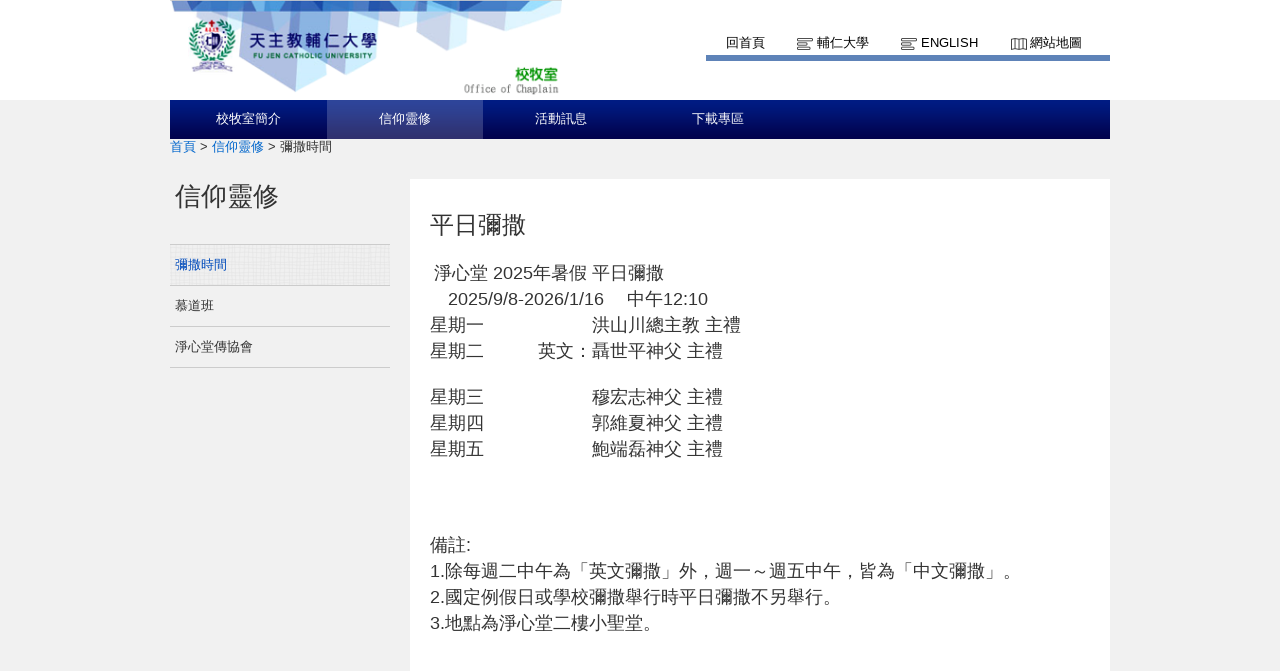

--- FILE ---
content_type: text/html;charset=UTF-8
request_url: https://chaplain.fju.edu.tw/administration.jsp?labelID=10
body_size: 12296
content:






<!DOCTYPE html>
<html>
<head>
<meta charset="UTF-8">
<meta http-equiv="X-UA-Compatible" content="IE=9,chrome=1">

<meta property="og:title" content="輔仁大學校牧室">
<meta name="description" content="輔仁大學校牧室"/>
<title>輔仁大學校牧室</title>
<link rel="shortcut icon" type="image/x-icon" href="images/favicon.ico"> 
<link rel="stylesheet" href="css/style.css">
<link rel="stylesheet" href="css/theme-metallic.css">
<link rel="stylesheet" href="css/jquery.mCustomScrollbar.css"/>

<script src="js/jquery-1.9.1.js"></script>
<script src="js/jquery.tools.min.js"></script>
<script src="js/jquery.anythingslider.js"></script>
<script src="js/jquery.easing.1.2.js"></script>
<script src="js/scroll.js"></script>
<!-- custom scrollbars plugin -->
<script src="js/jquery.mCustomScrollbar.concat.min.js"></script>
<!--[if lte IE 8]>
<script src="html5.js"></script>
<![endif]-->
<!-- Google CDN jQuery with fallback to local -->


</head>
<body>
<!--Header-->
	<!-- Page Container -->

	
	
	<div id="container">
		<!-- Header -->
		<header id="header" role="banner">
			<section id="sectionTop">

				<!-- topleft -->
				<a href="index.jsp" title="輔仁大學資訊中心">
						<img id="imglogo1" src="images/logo.png" alt="輔仁大學資訊中心" title="輔仁大學資訊中心">
					</a>

				<!-- topright nav -->
				<div id="topright">
					<nav>
						<ul id="toplinkul">
							<li class="toplink1"><a href="index.jsp" title="回首頁">回首頁</a></li>
							<li class="toplink2"><a href="http://www.fju.edu.tw/index.jsp" title="輔仁大學">輔仁大學</a></li>
							<li class="toplink2"><a href="ModiLanguageServlet?language=EN" title="English">English</a></li>
							<li class="toplink3"><a href="sitemap.jsp?choice=1" title="網站地圖">網站地圖</a></li>
							
						</ul>
					</nav>
					
				</div>
			</section>
		</header>
	
	
	
	
	<div class="mainwrap clearfix">
		<!-- Navigation -->
		<nav id="topnavi" role="navigation">
			<ul>
			
				<li title="校牧室簡介" class=""><a href="aboutFju.jsp?labelID=20">校牧室簡介</a>
					<ul>
						<div class="left">
						
							<li title="單位介紹"><a href="aboutFju.jsp?labelID=20" target="_self">單位介紹</a></li>
						
							<li title="校牧簡介"><a href="aboutFju.jsp?labelID=19" target="_self">校牧簡介</a></li>
						
							<li title="服務內容"><a href="aboutFju.jsp?labelID=24" target="_self">服務內容</a></li>
						
						</div>
						<div class="right">
							<img src="showImg/menuImg/menuImg1.jpg" alt="" class="navpicset" />
						</div>
					</ul>
				</li>
			
				<li title="信仰靈修" class="navactive"><a href="administration.jsp?labelID=10">信仰靈修</a>
					<ul>
						<div class="left">
						
							<li title="彌撒時間"><a href="administration.jsp?labelID=10" target="_self">彌撒時間</a></li>
						
							<li title="慕道班"><a href="administration.jsp?labelID=11" target="_self">慕道班</a></li>
						
							<li title="淨心堂傳協會"><a href="administration.jsp?labelID=16" target="_self">淨心堂傳協會</a></li>
						
						</div>
						<div class="right">
							<img src="showImg/menuImg/menuImg2.jpg" alt="" class="navpicset" />
						</div>
					</ul>
				</li>
			
				<li title="活動訊息" class=""><a href="generalServices.jsp?labelID=30">活動訊息</a>
					<ul>
						<div class="left">
						
							<li title="靈修講座"><a href="generalServices.jsp?labelID=30" target="_self">靈修講座</a></li>
						
							<li title="聖樂發展"><a href="generalServices.jsp?labelID=13" target="_self">聖樂發展</a></li>
						
							<li title="慶典彌撒"><a href="generalServices.jsp?labelID=31" target="_self">慶典彌撒</a></li>
						
							<li title="教會資訊"><a href="generalServices.jsp?labelID=24" target="_self">教會資訊</a></li>
						
						</div>
						<div class="right">
							<img src="showImg/menuImg/menuImg3.jpg" alt="" class="navpicset" />
						</div>
					</ul>
				</li>
			
				<li title="下載專區" class=""><a href="networkServices.jsp?labelID=5">下載專區</a>
					<ul>
						<div class="left">
						
							<li title="教宗文告"><a href="networkServices.jsp?labelID=5" target="_self">教宗文告</a></li>
						
							<li title="教宗牧函"><a href="networkServices.jsp?labelID=6" target="_self">教宗牧函</a></li>
						
						</div>
						<div class="right">
							<img src="showImg/menuImg/menuImg4.jpg" alt="" class="navpicset" />
						</div>
					</ul>
				</li>
			
			</ul>
		</nav>
		<!-- Main Content -->
		
		<div role="main" class="mainContainer clearfix">
			<aside class="botside">
	        	<div  class="breadcrumbs">
	        	<p>
		        	<a href="index.jsp" title="首頁">首頁</a> &gt; 
		        	<a href="administration.jsp" title="信仰靈修">信仰靈修</a> &gt; 
		        	<span title="彌撒時間">彌撒時間</span>
	        	</p>
	            </div>				
			</aside>
			<div class="leftColumn">
				<h1>信仰靈修</h1>
				<nav class="sidenav">
					<ul>
						
						<li title="彌撒時間" class="activeside">
							<a href="administration.jsp?labelID=10" target="_self">彌撒時間</a>
						</li>
						
						<li title="慕道班" class="">
							<a href="administration.jsp?labelID=11" target="_self">慕道班</a>
						</li>
						
						<li title="淨心堂傳協會" class="">
							<a href="administration.jsp?labelID=16" target="_self">淨心堂傳協會</a>
						</li>
						
						
					</ul>
				</nav>
			</div>
		
			<div class="rightColumn">
				
				
				<article>
					<div class="wid660">
						
							<h3>平日彌撒</h3>
							
						
								<p><p>
	&nbsp;<font size="4">淨心堂 2025年暑假 平日彌撒<br />
	　2025/9/8-2026/1/16</font><font size="4">　 中午12:10<br />
	星期一　　　　　　洪山川總主教 主禮　　　　<br />
	星期二　　　英文：聶世平</font><font size="4" style="font-size: large;">神父</font><font size="4"><font size="4">&nbsp;</font></font><span style="font-size: large;">主禮</span></p>
<p>
	<span style="font-size: large;">星期三　　　　　　穆宏志神父&nbsp;</span><span style="font-size: large;">主禮</span><br />
	<font size="4">星期四　　　　　　郭維夏</font><font size="4">神父&nbsp;</font><span style="font-size: large;">主禮</span><br />
	<font size="4">星期五</font><font size="4">　　　　　　鮑端磊</font><font size="4">神父&nbsp;</font><span style="font-size: large;">主禮</span><br />
	&nbsp;</p>
<p>
	<br />
	<font size="4">備註:</font><br />
	<span style="font-size:18px;">1.除每週二中午為「英文彌撒」外，週一～週五中午，皆為「中文彌撒」。<br />
	2.國定例假日或學校彌撒舉行時平日彌撒不另舉行。<br />
	3.地點為淨心堂二樓小聖堂。</span><br />
	<font size="4">　　　</font><br />
	&nbsp;<font size="4">　　　　　</font><font size="4">　　　　</font></p>
</p>
						
							<h3>主日彌撒</h3>
							
						
								<p><p>
	<span style="font-size: 18px;">&nbsp;8:30 主日中文彌撒　</span><br />
	&nbsp;&nbsp;&nbsp;&nbsp;&nbsp;&nbsp;&nbsp;<br />
	&nbsp;&nbsp;&nbsp;&nbsp;<font size="4">&nbsp; &nbsp; 12/07　何萬福</font><span style="font-size: large;">&nbsp;</span><span style="font-size: large;">神父</span><br />
	&nbsp;&nbsp;<font size="4">&nbsp; &nbsp; &nbsp;12/14　郭維夏 神父</font><br />
	&nbsp;&nbsp;<font size="4">&nbsp; &nbsp; &nbsp;12/21　洪萬六&nbsp;</font><font size="4">神父</font><br />
	<font size="4" style="font-size: large;">&nbsp; &nbsp; &nbsp; 12/28　</font><span style="font-size: large;">何萬福</span><font size="4" style="font-size: large;">&nbsp;神父</font><br />
	<br />
	說明:<br />
	12/6 週六 下午17:00-18:00 為輔大校友聚會特別舉行一台將臨期第二主日彌撒，歡迎參禮。(主禮何萬福神父，講道郭維夏神父)</p>
<p>
	<span style="font-size:22px;">&nbsp;&nbsp;</span><font size="4" style="font-size: large;"><span style="color: rgb(0, 0, 255);"><span style="font-size: 18px;"><span style="font-size:22px;">&nbsp;&nbsp;&nbsp;&nbsp;10:00 主日英文彌撒&nbsp;</span><br />
	</span></span></font></p>
</p>
						
							<h3>慶典彌撒</h3>
							
						
								<p><span style="font-size: 14px;"><span style="font-size: 16px;">2025年&nbsp; 輔仁大學淨心堂大聖堂舉行之教會慶典禮儀</span></span><br />
<span style="font-size: 16px;">12月24日&nbsp; 週三&nbsp; &nbsp;<span style="font-size:12px;">18:30 開始和好聖事</span></span><br />
　　　　　　19:00 於淨心堂二樓大聖堂進行「子夜彌撒禮儀歌曲練唱」。<br />
　　　　　　19:30 於淨心堂二樓大聖堂依原訂時間舉行子夜彌撒。<br />
　　　　　　子夜彌撒禮成後舉行聖嬰遊行，自二樓大聖堂出發，遊行至圓環馬槽。<br />
<br />
<span style="font-size: 16px;">12月25日&nbsp; 週四&nbsp; 10:00&nbsp;</span><span style="font-size: 16px;">&nbsp;聖誕節天明彌撒(中文)</span><br />
<br />
<span style="font-size: 14px;"><span style="font-size: 16px;">2026年<br />
1月 &nbsp;1日&nbsp; &nbsp;週一&nbsp; 10:00&nbsp; 天主之母彌撒</span></span></p>
						
						
						
					</div>
				</article>								
			</div>
		
		
		</div>
		<!-- END Main Content -->
		
	</div>

		<!-- Footer -->
		<footer role="contentinfo "class="clearfix">
			<div class="centcolor">
				<div class="cent">
					<div class="block fcentblock">
						<img src="showImg/footer/footerImg.jpg" alt="天主教輔仁大學校園圖" title="天主教輔仁大學校園圖">
					</div>
					<div class="block fcentblock">
						<ul>
							<li class="ficon1">天主教輔仁大學</li>
							<li>24205 新北市新莊區中正路510號淨心堂2樓</li>
							
						</ul>
					</div>
					<div class="block fcentblock last">
						<ul>
							<li class="ficon2">服務櫃台：淨心堂2樓 校牧室 (依照學校作息)  <br />
服務電話：(02)2905-2132</li>
							<li class="ficon3">服務信箱：chaplain@mail.fju.edu.tw</li>
							<!-- <li class="ficon4"><a href="#" title="業務執掌及連絡">業務執掌及連絡</a></li> -->
							
						</ul>
					</div>
					<div class="bot">
						<p>Copyright © 2014-2020 天主教輔仁大學 Fu Jen Catholic University</p>
					</div>
				</div>
			</div>



		</footer>
		
	</div>
	
	
	<script>
		//topnavi

		$(function() {
			// 幫 #topnavi li 加上 hover 事件
			$('#topnavi li').hover(
					function() {
						// 先找到 li 中的子選單
						var _this = $(this), _subnav = _this.children('ul');

						// 變更目前母選項的背景顏色
						// 同時顯示子選單(如果有的話)
						_this.css('backgroundColor', '#020c37');
						_subnav.css('display', 'block');
					},
					function() {
						// 變更目前母選項的背景顏色
						// 同時隱藏子選單(如果有的話)
						// 也可以把整句拆成上面的寫法
						$(this).css('backgroundColor', '').children('ul').css(
								'display', 'none');
					});

			/*校園焦點輪播*/
			LRMenu1(1, ".next", ".images_container", ".prev", 3, 1000, 975);
			
			$(".scrollable").scrollable({
				vertical : true
			});
			
			$(window).load(function() {
				$("#content_1").mCustomScrollbar({
					scrollButtons : {
						enable : true
					}
				});
				$("#content_2").mCustomScrollbar({
					scrollButtons : {
						enable : true
					}
				});
				
				$('#slider1').anythingSlider({
					toggleControls : false,
					theme : 'metallic',
					buildStartStop : false,
					autoPlay : true,
					delay : 6000,
					resumeDelay : 0,
					enableNavigation : false,
					autoPlayLocked : true,
					mode : 'fade',
					navigationFormatter : function(i, panel) { // add thumbnails as navigation links 
						return '';
					}
				});
				
			});
		});


	</script>
</body>
</html>